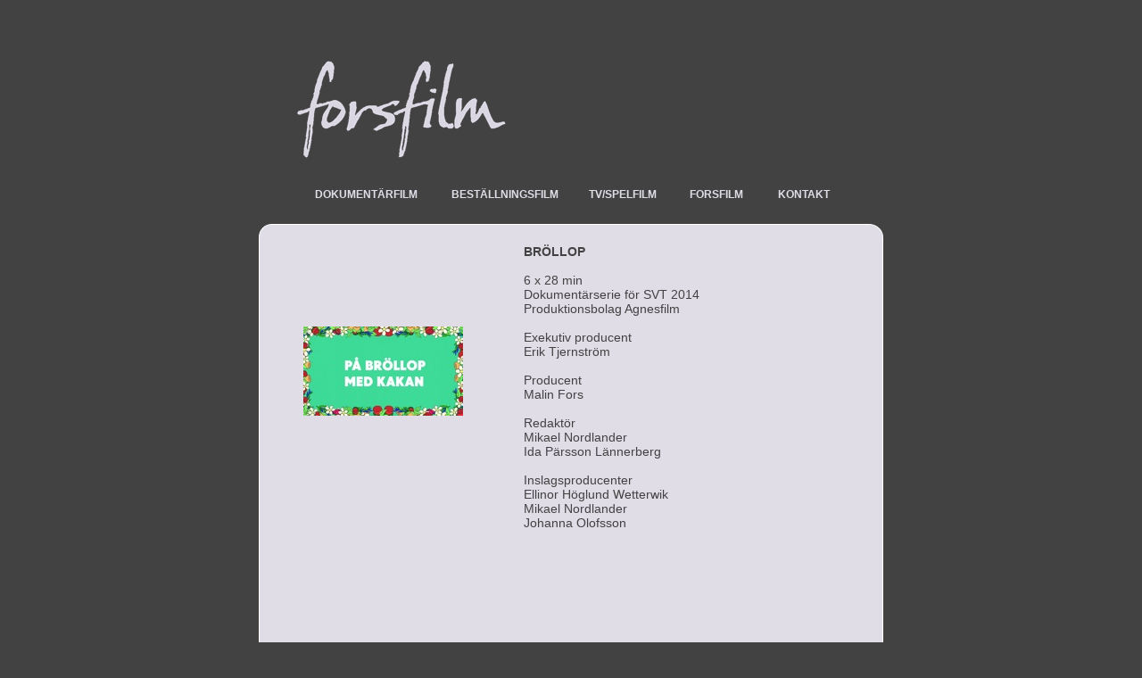

--- FILE ---
content_type: text/html
request_url: http://forsfilm.se/Forsfilm/Brollop.html
body_size: 2134
content:
<?xml version="1.0" encoding="UTF-8"?>
<!DOCTYPE html PUBLIC "-//W3C//DTD XHTML 1.0 Transitional//EN" "http://www.w3.org/TR/xhtml1/DTD/xhtml1-transitional.dtd">


<html xmlns="http://www.w3.org/1999/xhtml" xml:lang="sv" lang="sv">
  <head>
    <meta http-equiv="Content-Type" content="text/html; charset=UTF-8" />
    <meta name="Generator" content="iWeb 3.0.4" />
    <meta name="iWeb-Build" content="local-build-20221012" />
    <meta http-equiv="X-UA-Compatible" content="IE=EmulateIE7" />
    <meta name="viewport" content="width=700" />
    <title>Brollop</title>
    <link rel="stylesheet" type="text/css" media="screen,print" href="Brollop_files/Brollop.css" />
    <!--[if lt IE 8]><link rel='stylesheet' type='text/css' media='screen,print' href='Brollop_files/BrollopIE.css'/><![endif]-->
    <!--[if gte IE 8]><link rel='stylesheet' type='text/css' media='screen,print' href='Media/IE8.css'/><![endif]-->
    <script type="text/javascript" src="Scripts/iWebSite.js"></script>
    <script type="text/javascript" src="Brollop_files/Brollop.js"></script>
  </head>
  <body style="background: rgb(66, 66, 66); margin: 0pt; " onload="onPageLoad();">
    <div style="text-align: center; ">
      <div style="margin-bottom: 50px; margin-left: auto; margin-right: auto; margin-top: 50px; overflow: hidden; position: relative; word-wrap: break-word;  background: rgb(66, 66, 66); text-align: left; width: 700px; " id="body_content">
        <div style="float: left; margin-left: 0px; position: relative; width: 700px; z-index: 0; " id="nav_layer">
          <div style="height: 0px; line-height: 0px; " class="bumper"> </div>
          <div style="clear: both; height: 0px; line-height: 0px; " class="spacer"> </div>
        </div>
        <div style="float: left; height: 0px; line-height: 0px; margin-left: 0px; position: relative; width: 700px; z-index: 10; " id="header_layer">
          <div style="height: 0px; line-height: 0px; " class="bumper"> </div>
        </div>
        <div style="margin-left: 0px; position: relative; width: 700px; z-index: 5; " id="body_layer">
          <div style="height: 0px; line-height: 0px; " class="bumper"> </div>
          <div style="height: 747px; width: 700px;  height: 746px; left: 0px; position: absolute; top: 201px; width: 699px; z-index: 1; " class="tinyText">
            <div style="position: relative; width: 699px; ">
              <img src="Brollop_files/shapeimage_1.png" alt="" style="height: 747px; left: 0px; position: absolute; top: 0px; width: 700px; " />
            </div>
          </div>
          


          <div id="id1" style="height: 719px; left: 293px; position: absolute; top: 220px; width: 384px; z-index: 1; " class="style_SkipStroke shape-with-text">
            <div class="text-content graphic_textbox_layout_style_default_External_384_719" style="padding: 0px; ">
              <div class="graphic_textbox_layout_style_default">
                <p style="padding-top: 0pt; " class="paragraph_style"><span class="style">BRÖLLOP<br /></span></p>
                <p class="paragraph_style"><span class="style_1"><br /></span></p>
                <p class="paragraph_style"><span class="style_1">6 x 28 min<br /></span></p>
                <p class="paragraph_style"><span class="style_1">Dokumentärserie för SVT 2014<br /></span></p>
                <p class="paragraph_style"><span class="style_1">Produktionsbolag Agnesfilm<br /></span></p>
                <p class="paragraph_style"><span class="style_1"><br /></span></p>
                <p class="paragraph_style"><span class="style_1">Exekutiv producent<br /></span></p>
                <p class="paragraph_style"><span class="style_1">Erik Tjernström<br /></span></p>
                <p class="paragraph_style"><span class="style_1"><br /></span></p>
                <p class="paragraph_style"><span class="style_1">Producent<br /></span></p>
                <p class="paragraph_style"><span class="style_1">Malin Fors<br /></span></p>
                <p class="paragraph_style"><span class="style_1"><br /></span></p>
                <p class="paragraph_style"><span class="style_1">Redaktör<br /></span></p>
                <p class="paragraph_style"><span class="style_1">Mikael Nordlander<br /></span></p>
                <p class="paragraph_style"><span class="style_1">Ida Pärsson Lännerberg<br /></span></p>
                <p class="paragraph_style"><span class="style_1"><br /></span></p>
                <p class="paragraph_style"><span class="style_1">Inslagsproducenter<br /></span></p>
                <p class="paragraph_style"><span class="style_1">Ellinor Höglund Wetterwik<br /></span></p>
                <p class="paragraph_style"><span class="style_1">Mikael Nordlander<br /></span></p>
                <p class="paragraph_style"><span class="style_1">Johanna Olofsson<br /></span></p>
              </div>
            </div>
          </div>
          


          <div id="id2" style="height: 50px; left: 297px; position: absolute; top: 985px; width: 152px; z-index: 1; " class="style_SkipStroke shape-with-text">
            <div class="text-content graphic_textbox_layout_style_default_External_152_50" style="padding: 0px; ">
              <div class="graphic_textbox_layout_style_default">
                <p style="padding-bottom: 0pt; padding-top: 0pt; " class="paragraph_style_1">TILL DOKUMENTÄRFILM</p>
              </div>
            </div>
          </div>
          


          <div style="height: 1px; width: 773px;  height: 1px; left: -42px; position: absolute; top: 1024px; width: 773px; z-index: 1; " class="tinyText">
            <div style="position: relative; width: 773px; ">
              <img src="Brollop_files/shapeimage_2.jpg" alt="" style="height: 1px; left: 0px; position: absolute; top: 0px; width: 773px; " />
            </div>
          </div>
          


          <div style="height: 130px; width: 256px;  height: 130px; left: 29px; position: absolute; top: 4px; width: 256px; z-index: 1; " class="tinyText">
            <div style="position: relative; width: 256px; ">
              <a href="index.html" title="index.html"><img src="Brollop_files/shapeimage_3.png" alt="" style="height: 109px; left: 0px; margin-left: 14px; margin-top: 14px; position: absolute; top: 0px; width: 234px; " /></a>
            </div>
          </div>
          


          <div style="height: 100px; width: 178px;  height: 100px; left: 50px; position: absolute; top: 316px; width: 178px; z-index: 1; " class="tinyText style_SkipStroke_1">
            <img src="Brollop_files/Pa%20brollop%20med%20Kakan.jpg" alt="" style="border: none; height: 100px; width: 179px; " />
          </div>
          


          <div id="id3" style="height: 48px; left: 59px; position: absolute; top: 156px; width: 129px; z-index: 1; " class="style_SkipStroke shape-with-text">
            <div class="text-content graphic_textbox_layout_style_default_External_129_48" style="padding: 0px; ">
              <div class="graphic_textbox_layout_style_default">
                <p style="padding-bottom: 0pt; padding-top: 0pt; " class="paragraph_style_2">DOKUMENTÄRFILM</p>
              </div>
            </div>
          </div>
          


          <div id="id4" style="height: 48px; left: 212px; position: absolute; top: 156px; width: 135px; z-index: 1; " class="style_SkipStroke shape-with-text">
            <div class="text-content graphic_textbox_layout_style_default_External_135_48" style="padding: 0px; ">
              <div class="graphic_textbox_layout_style_default">
                <p style="padding-bottom: 0pt; padding-top: 0pt; " class="paragraph_style_2">BESTÄLLNINGSFILM</p>
              </div>
            </div>
          </div>
          


          <div id="id5" style="height: 48px; left: 578px; position: absolute; top: 156px; width: 78px; z-index: 1; " class="style_SkipStroke shape-with-text">
            <div class="text-content graphic_textbox_layout_style_default_External_78_48" style="padding: 0px; ">
              <div class="graphic_textbox_layout_style_default">
                <p style="padding-bottom: 0pt; padding-top: 0pt; " class="paragraph_style_2">KONTAKT</p>
              </div>
            </div>
          </div>
          


          <div id="id6" style="height: 48px; left: 479px; position: absolute; top: 156px; width: 71px; z-index: 1; " class="style_SkipStroke shape-with-text">
            <div class="text-content graphic_textbox_layout_style_default_External_71_48" style="padding: 0px; ">
              <div class="graphic_textbox_layout_style_default">
                <p style="padding-bottom: 0pt; padding-top: 0pt; " class="paragraph_style_2">FORSFILM</p>
              </div>
            </div>
          </div>
          


          <div id="id7" style="height: 50px; left: 366px; position: absolute; top: 156px; width: 91px; z-index: 1; " class="style_SkipStroke shape-with-text">
            <div class="text-content graphic_textbox_layout_style_default_External_91_50" style="padding: 0px; ">
              <div class="graphic_textbox_layout_style_default">
                <p style="padding-bottom: 0pt; padding-top: 0pt; " class="paragraph_style_2">TV/SPELFILM</p>
              </div>
            </div>
          </div>
          


          <div class="tinyText" style="height: 38px; left: 59px; position: absolute; top: 151px; width: 124px; z-index: 1; ">
            <img usemap="#map1" id="shapeimage_4" src="Brollop_files/shapeimage_4.png" style="border: none; height: 44px; left: -3px; position: absolute; top: -3px; width: 130px; z-index: 1; " alt="" title="" /><map name="map1" id="map1"><area href="Dokumentarfilm.html" title="Dokumentarfilm.html" alt="Dokumentarfilm.html" coords="3, 3, 127, 41" /></map>
          </div>
          


          <div class="tinyText" style="height: 38px; left: 212px; position: absolute; top: 151px; width: 133px; z-index: 1; ">
            <img usemap="#map2" id="shapeimage_5" src="Brollop_files/shapeimage_5.png" style="border: none; height: 44px; left: -3px; position: absolute; top: -3px; width: 139px; z-index: 1; " alt="" title="" /><map name="map2" id="map2"><area href="Bestallningsfilm.html" title="Bestallningsfilm.html" alt="Bestallningsfilm.html" coords="3, 3, 136, 41" /></map>
          </div>
          


          <div class="tinyText" style="height: 38px; left: 366px; position: absolute; top: 151px; width: 91px; z-index: 1; ">
            <img usemap="#map3" id="shapeimage_6" src="Brollop_files/shapeimage_6.png" style="border: none; height: 44px; left: -3px; position: absolute; top: -3px; width: 97px; z-index: 1; " alt="" title="" /><map name="map3" id="map3"><area href="TV_Spelfilm.html" title="TV_Spelfilm.html" alt="TV_Spelfilm.html" coords="3, 3, 94, 41" /></map>
          </div>
          


          <div class="tinyText" style="height: 38px; left: 479px; position: absolute; top: 151px; width: 71px; z-index: 1; ">
            <img usemap="#map4" id="shapeimage_7" src="Brollop_files/shapeimage_7.png" style="border: none; height: 44px; left: -3px; position: absolute; top: -3px; width: 77px; z-index: 1; " alt="" title="" /><map name="map4" id="map4"><area href="Forsfilm.html" title="Forsfilm.html" alt="Forsfilm.html" coords="3, 3, 74, 41" /></map>
          </div>
          


          <div class="tinyText" style="height: 38px; left: 578px; position: absolute; top: 151px; width: 70px; z-index: 1; ">
            <img usemap="#map5" id="shapeimage_8" src="Brollop_files/shapeimage_8.png" style="border: none; height: 44px; left: -3px; position: absolute; top: -3px; width: 76px; z-index: 1; " alt="" title="" /><map name="map5" id="map5"><area href="Kontakt.html" title="Kontakt.html" alt="Kontakt.html" coords="3, 3, 73, 41" /></map>
          </div>
          


          <div class="tinyText" style="height: 38px; left: 293px; position: absolute; top: 982px; width: 156px; z-index: 1; ">
            <img usemap="#map6" id="shapeimage_9" src="Brollop_files/shapeimage_9.png" style="border: none; height: 44px; left: -3px; position: absolute; top: -3px; width: 162px; z-index: 1; " alt="" title="" /><map name="map6" id="map6"><area href="Dokumentarfilm.html" title="Dokumentarfilm.html" alt="Dokumentarfilm.html" coords="3, 3, 159, 41" /></map>
          </div>
          <div style="height: 1035px; line-height: 1035px; " class="spacer"> </div>
        </div>
        <div style="height: 60px; margin-left: 0px; position: relative; width: 700px; z-index: 15; " id="footer_layer">
          <div style="height: 0px; line-height: 0px; " class="bumper"> </div>
        </div>
      </div>
    </div>
  </body>
</html>




--- FILE ---
content_type: text/javascript
request_url: http://forsfilm.se/Forsfilm/Brollop_files/Brollop.js
body_size: 290
content:
// Created by iWeb 3.0.4 local-build-20221012

setTransparentGifURL('Media/transparent.gif');function hostedOnDM()
{return false;}
function onPageLoad()
{loadMozillaCSS('Brollop_files/BrollopMoz.css')
adjustLineHeightIfTooBig('id1');adjustFontSizeIfTooBig('id1');adjustLineHeightIfTooBig('id2');adjustFontSizeIfTooBig('id2');adjustLineHeightIfTooBig('id3');adjustFontSizeIfTooBig('id3');adjustLineHeightIfTooBig('id4');adjustFontSizeIfTooBig('id4');adjustLineHeightIfTooBig('id5');adjustFontSizeIfTooBig('id5');adjustLineHeightIfTooBig('id6');adjustFontSizeIfTooBig('id6');adjustLineHeightIfTooBig('id7');adjustFontSizeIfTooBig('id7');fixAllIEPNGs('Media/transparent.gif');performPostEffectsFixups()}
